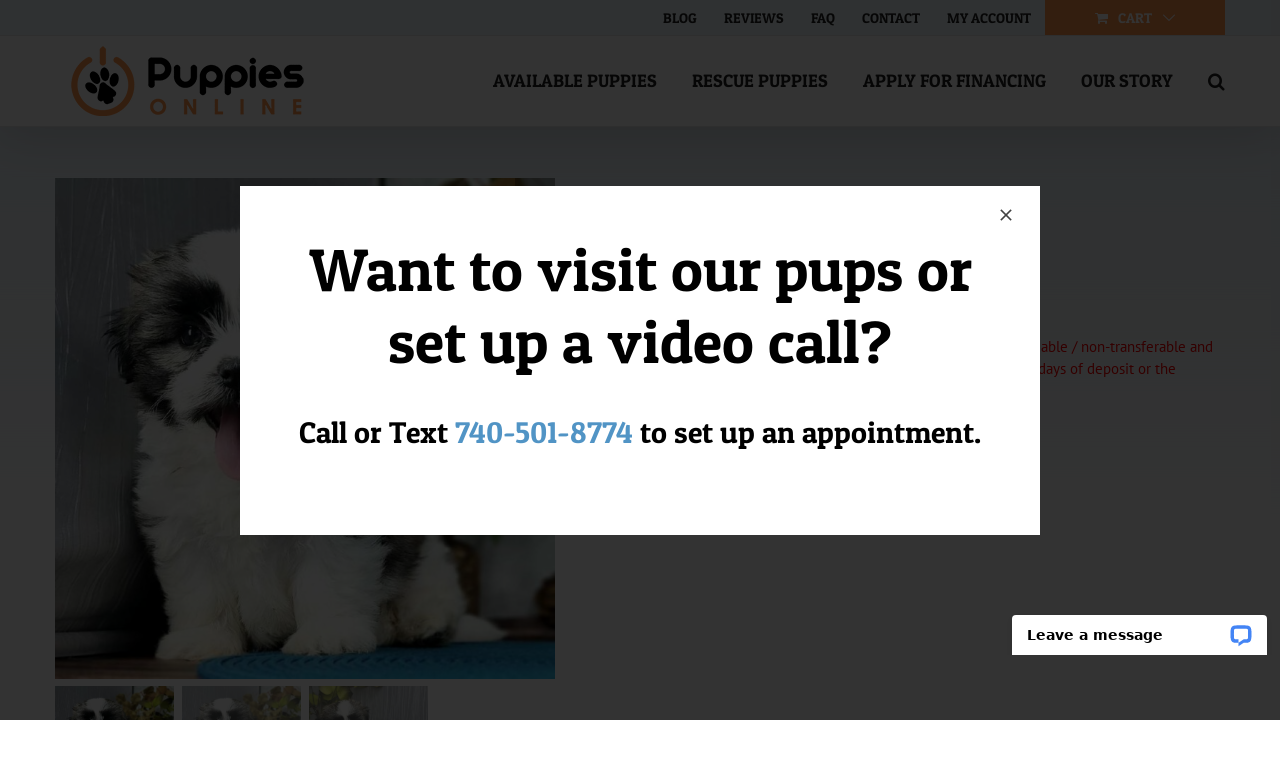

--- FILE ---
content_type: text/css
request_url: https://www.littlepuppiesonline.com/wp-content/plugins/gf-image-choices/css/gf_image_choices.css?ver=1.3.60
body_size: 2353
content:
/*
gf_image_choices.css
Gravity Forms Image Choices Styles
http://jetsloth.com/gravity-forms-image-choices/
*/
.image-choices-field.has-jetsloth-lazy .jetsloth-lazy {
  opacity: 0;
  transition: opacity 0.3s; }

.image-choices-field.has-jetsloth-lazy .jetsloth-lazy-loaded {
  opacity: 1; }

.image-choices-field ul.gfield_radio,
.image-choices-field ul.gfield_checkbox {
  list-style: none;
  margin: 0;
  padding: 0; }

.image-choices-field div.gfield_radio,
.image-choices-field div.gfield_checkbox {
  margin: 0;
  padding: 0; }

.image-choices-field .image-choices-choice {
  display: inline-block;
  margin: 0 10px 10px 0 !important;
  transition: all 0.3s;
  border: 1px solid rgba(223, 223, 223, 0);
  vertical-align: top;
  text-align: center; }
  .image-choices-field .image-choices-choice label {
    cursor: pointer;
    display: inline-block !important;
    line-height: 0;
    margin: 0 !important;
    max-width: none !important;
    padding: 10px !important;
    text-align: center;
    width: 100% !important;
    border: 1px solid transparent; }
  .image-choices-field .image-choices-choice input[type="radio"],
  .image-choices-field .image-choices-choice input[type="checkbox"] {
    visibility: hidden;
    position: absolute;
    left: -9999px; }

.image-choices-field .image-choices-choice-text,
.image-choices-field .image-choices-choice-price {
  font-size: 12px;
  font-weight: normal;
  line-height: 1.4;
  padding-top: 6px;
  transition: all 0.3s; }

.image-choices-field .image-choices-choice-price {
  display: block; }

.image-choices-field .image-choices-choice-text {
  display: none; }

.image-choices-field .image-choices-choice-image-wrap {
  display: inline-block !important;
  background-repeat: no-repeat;
  background-position: 50%;
  background-size: cover;
  line-height: 0;
  width: 100px;
  height: 100px;
  text-align: center;
  transition: all 0.3s; }

.image-choices-field .image-choices-choice-image {
  display: none; }

.image-choices-field.image-choices-layout-vertical ul.gfield_radio,
.image-choices-field.image-choices-layout-vertical ul.gfield_checkbox {
  display: inline-block; }
  .image-choices-field.image-choices-layout-vertical ul.gfield_radio > li.image-choices-choice,
  .image-choices-field.image-choices-layout-vertical ul.gfield_checkbox > li.image-choices-choice {
    display: block; }

.image-choices-field.image-choices-layout-vertical div.gfield_radio,
.image-choices-field.image-choices-layout-vertical div.gfield_checkbox {
  display: inline-block; }
  .image-choices-field.image-choices-layout-vertical div.gfield_radio > .image-choices-choice,
  .image-choices-field.image-choices-layout-vertical div.gfield_checkbox > .image-choices-choice {
    display: block; }

.image-choices-field.image-choices-show-labels .image-choices-choice-text {
  display: block; }

.image-choices-field .image-choices-choice-selected {
  border-color: #000; }

.image-choices-field .image-choices-choice-focus label {
  border-color: #000; }

html[dir="rtl"] .image-choices-field .image-choices-choice input[type="radio"],
html[dir="rtl"] .image-choices-field .image-choices-choice input[type="checkbox"] {
  left: unset;
  right: -9999px; }

.image-choices-field .image-choices-choice.image-choices-choice-other input[type="text"] {
  margin: 0 0 0 0; }

.image-choices-field .image-choices-choice.image-choices-choice-other .image-choices-choice-image-wrap {
  background-color: #ECEFED; }

.image-choices-field .gf_other_wrap {
  position: absolute;
  width: 150%;
  max-width: 90vw;
  margin: 0;
  top: 50%;
  left: 50%;
  transform: translate(-50%, -50%);
  background-color: #fff;
  padding: 36px 10px 20px 10px;
  z-index: 99;
  box-shadow: 0 0 20px 0 rgba(0, 0, 0, 0.2); }
  .image-choices-field .gf_other_wrap:not(.active) {
    pointer-events: none;
    visibility: hidden; }
    .image-choices-field .gf_other_wrap:not(.active) .gf_other_close {
      display: none; }

.image-choices-field .gf_other_close {
  position: absolute;
  right: 5px;
  top: 5px;
  width: 24px;
  height: 24px;
  opacity: 0.3; }
  .image-choices-field .gf_other_close:before, .image-choices-field .gf_other_close:after {
    position: absolute;
    left: 10px;
    content: ' ';
    height: 24px;
    width: 2px;
    background-color: #000; }
  .image-choices-field .gf_other_close:before {
    transform: rotate(45deg); }
  .image-choices-field .gf_other_close:after {
    transform: rotate(-45deg); }

.gquiz-image-choices-field .gquiz-image-choices {
  list-style: none;
  display: block;
  text-align: center; }

.gquiz-image-choices-field .gquiz-image-choices > li,
.gquiz-image-choices-field .gquiz-image-choices-choice {
  display: inline-block;
  vertical-align: top;
  margin: 0 10px 20px;
  text-align: center;
  position: relative; }

.gquiz-image-choices-field .gquiz-image-choices > li > img,
.gquiz-image-choices-field .gquiz-image-choices-choice > img {
  position: absolute;
  right: 0;
  bottom: -15px; }

.gquiz-image-choices-field .gquiz-image-choices-choice-image {
  display: inline-block;
  width: 80px;
  height: 80px;
  background-size: cover;
  background-repeat: no-repeat;
  background-position: 50%; }

.gquiz-image-choices-field .gquiz-image-choices-choice-text {
  display: block;
  font-size: 12px; }

.image-choices-choice {
  position: relative; }

.image-choices-field .image-choices-choice {
  position: relative; }

.image-choices-lightbox-btn {
  text-decoration: none;
  font-weight: bold;
  width: 30px;
  height: 30px;
  overflow: hidden;
  text-align: center;
  line-height: 30px;
  display: block;
  position: absolute;
  right: 14px;
  top: 14px;
  color: #fff;
  background-color: #000;
  font-size: 30px;
  z-index: 10;
  text-indent: -99999px;
  background-image: url("data:image/svg+xml,%3C%3Fxml version='1.0' encoding='UTF-8'%3F%3E%3Csvg width='71px' height='71px' viewBox='0 0 71 71' version='1.1' xmlns='http://www.w3.org/2000/svg' xmlns:xlink='http://www.w3.org/1999/xlink'%3E%3C!-- Generator: Sketch 52.6 (67491) - http://www.bohemiancoding.com/sketch --%3E%3Cg id='Page-1' stroke='none' stroke-width='1' fill='none' fill-rule='evenodd'%3E%3Cg id='noun_Zoom-In_1129822' transform='translate(-14.000000, 0.000000)' fill='%23ffffff' fill-rule='nonzero'%3E%3Cg id='Group' transform='translate(14.000000, 0.000000)'%3E%3Cpath d='M69.5,62.3 C71.3,64.1 71.3,66.9 69.6,68.7 C67.8,70.5 65,70.5 63.2,68.7 L46.4,51.9 C35.2,60 19.4,59.1 9.3,49 C-1.9,37.8 -1.9,19.6 9.3,8.4 C20.5,-2.8 38.7,-2.8 49.9,8.4 C60,18.5 60.9,34.3 52.8,45.5 L69.5,62.3 Z M13.8,44.5 C22.5,53.2 36.7,53.2 45.4,44.5 C54.1,35.8 54.1,21.6 45.4,12.9 C36.7,4.2 22.5,4.2 13.8,12.9 C5.1,21.6 5.1,35.8 13.8,44.5 Z M41,25.4 C42.8,25.4 44.3,26.9 44.4,28.8 C44.4,30.7 42.8,32.2 41,32.2 L33,32.2 L33,40.2 C33,42.1 31.4,43.6 29.6,43.6 C27.7,43.6 26.2,42 26.2,40.2 L26.2,32.2 L18.2,32.2 C16.3,32.2 14.8,30.6 14.8,28.8 C14.8,26.9 16.4,25.4 18.2,25.4 L26.2,25.4 L26.2,17.4 C26.2,15.5 27.8,14 29.6,14 C31.5,14 33,15.6 33,17.4 L33,25.4 L41,25.4 Z' id='Combined-Shape'%3E%3C/path%3E%3C/g%3E%3C/g%3E%3C/g%3E%3C/svg%3E");
  background-size: 18px;
  background-repeat: no-repeat;
  background-position: 50%; }

.image-choices-lightbox-btn:hover,
.image-choices-lightbox-btn:active {
  text-decoration: none;
  background-color: #333; }

body.hidden-scroll {
  overflow: hidden; }

.jl-overlay {
  position: fixed;
  left: 0;
  right: 0;
  top: 0;
  bottom: 0;
  background: #fff;
  opacity: 0.7;
  display: none;
  z-index: 1035; }

.jl-wrapper {
  z-index: 1040; }
  .jl-wrapper button {
    border: 0 none;
    background: transparent;
    font-size: 28px;
    padding: 0;
    cursor: pointer; }
    .jl-wrapper button:hover {
      opacity: 0.7; }
  .jl-wrapper .jl-close {
    display: none;
    position: fixed;
    right: 30px;
    top: 30px;
    z-index: 1060;
    margin-top: -14px;
    margin-right: -14px;
    height: 44px;
    width: 44px;
    line-height: 44px;
    font-family: Arial, Baskerville, monospace;
    color: #000;
    font-size: 3rem; }
    .jl-wrapper .jl-close:focus {
      outline: none; }
  .jl-wrapper .jl-counter {
    display: none;
    position: fixed;
    top: 30px;
    left: 30px;
    z-index: 1060;
    color: #000;
    font-size: 1rem; }
  .jl-wrapper .jl-navigation {
    width: 100%;
    display: none; }
    .jl-wrapper .jl-navigation button {
      position: fixed;
      top: 50%;
      margin-top: -22px;
      height: 44px;
      width: 22px;
      line-height: 44px;
      text-align: center;
      display: block;
      z-index: 1060;
      font-family: Arial, Baskerville, monospace;
      color: #000; }
      .jl-wrapper .jl-navigation button.jl-next {
        right: 5px;
        font-size: 2rem; }
      .jl-wrapper .jl-navigation button.jl-prev {
        left: 5px;
        font-size: 2rem; }
      .jl-wrapper .jl-navigation button:focus {
        outline: none; }
      @media (min-width: 35.5em) {
        .jl-wrapper .jl-navigation button {
          width: 44px; }
          .jl-wrapper .jl-navigation button.jl-next {
            right: 10px;
            font-size: 3rem; }
          .jl-wrapper .jl-navigation button.jl-prev {
            left: 10px;
            font-size: 3rem; } }
      @media (min-width: 50em) {
        .jl-wrapper .jl-navigation button {
          width: 44px; }
          .jl-wrapper .jl-navigation button.jl-next {
            right: 20px;
            font-size: 3rem; }
          .jl-wrapper .jl-navigation button.jl-prev {
            left: 20px;
            font-size: 3rem; } }
  .jl-wrapper .jl-image {
    position: fixed;
    -ms-touch-action: none;
    touch-action: none;
    z-index: 10000; }
    .jl-wrapper .jl-image img {
      margin: 0;
      padding: 0;
      display: block;
      border: 0 none; }
      @media (min-width: 35.5em) {
        .jl-wrapper .jl-image img {
          border: 0 none; } }
      @media (min-width: 50em) {
        .jl-wrapper .jl-image img {
          border: 0 none; } }
    .jl-wrapper .jl-image iframe {
      background: #000;
      border: 0 none; }
      @media (min-width: 35.5em) {
        .jl-wrapper .jl-image iframe {
          border: 0 none; } }
      @media (min-width: 50em) {
        .jl-wrapper .jl-image iframe {
          border: 0 none; } }
    .jl-wrapper .jl-image .jl-caption {
      display: none !important;
      padding: 10px;
      color: #fff;
      background: rgba(0, 0, 0, 0.8);
      font-size: 1rem;
      position: absolute;
      bottom: 0;
      left: 0;
      right: 0; }
      .jl-wrapper .jl-image .jl-caption.pos-top {
        bottom: auto;
        top: 0; }
      .jl-wrapper .jl-image .jl-caption.pos-outside {
        bottom: auto; }
    .jl-wrapper .jl-image .jl-download {
      display: none;
      position: absolute;
      bottom: 5px;
      right: 5px;
      color: #000;
      z-index: 1060; }

.jl-spinner {
  display: none;
  border: 5px solid #333;
  border-radius: 40px;
  height: 40px;
  left: 50%;
  margin: -20px 0 0 -20px;
  opacity: 0;
  position: fixed;
  top: 50%;
  width: 40px;
  z-index: 1007;
  animation: jl-pulsate 1s ease-out infinite; }

.jl-scrollbar-measure {
  position: absolute;
  top: -9999px;
  width: 50px;
  height: 50px;
  overflow: scroll; }

@keyframes jl-pulsate {
  0% {
    transform: scale(0.1);
    opacity: 0.0; }
  50% {
    opacity: 1; }
  100% {
    transform: scale(1.2);
    opacity: 0; } }


--- FILE ---
content_type: application/javascript
request_url: https://www.littlepuppiesonline.com/wp-content/plugins/woocommerce-gravityforms-product-addons/assets/js/gravityforms-product-addons.js?ver=3.2.4
body_size: 1874
content:
var ajax_price_req;
var wc_gforms_current_variation;

//See the gravity forms documentation for this function.
function gform_product_total(formId, total) {

    var product_id = jQuery("input[name=product_id]").val();

    if (wc_gravityforms_params.use_ajax[product_id]) {
        return update_dynamic_price_ajax(total, formId);
    } else {
        return update_dynamic_price(total, formId);
    }

}

function get_gravity_forms_price(formId) {

    if (!_gformPriceFields[formId])
        return;

    var price = 0;

    _anyProductSelected = false; //Will be used by gformCalculateProductPrice().
    for (var i = 0; i < _gformPriceFields[formId].length; i++) {
        price += gformCalculateProductPrice(formId, _gformPriceFields[formId][i]);
    }

    //add shipping price if a product has been selected
    if (_anyProductSelected) {
        //shipping price
        var shipping = gformGetShippingPrice(formId)
        price += shipping;
    }

    //gform_product_total filter. Allows uers to perform custom price calculation
    if (window["gform_product_total"]) {
        price = window["gform_product_total"](formId, price);
    }

    price = gform.applyFilters('gform_product_total', price, formId);
    return price;
}


function update_dynamic_price(gform_total) {

    // Function moved in delay so that variation prices are updated - Vidish - 16-10-2017
    setTimeout(function () {

        var product_id = jQuery("input[name=product_id]").val();
        var variation_id = jQuery("input[name=variation_id]").val();

        if (product_id || variation_id) {
            var the_id = 0;
            if (variation_id) {
                the_id = variation_id;
            } else {
                the_id = product_id;
            }

            var base_price = wc_gravityforms_params.prices[the_id];
            jQuery('.formattedBasePrice').html(accounting.formatMoney(base_price, {
                    symbol: wc_gravityforms_params.currency_format_symbol,
                    decimal: wc_gravityforms_params.currency_format_decimal_sep,
                    thousand: wc_gravityforms_params.currency_format_thousand_sep,
                    precision: wc_gravityforms_params.currency_format_num_decimals,
                    format: wc_gravityforms_params.currency_format
                }
            ));

            jQuery('.formattedVariationTotal').html(accounting.formatMoney(gform_total, {
                    symbol: wc_gravityforms_params.currency_format_symbol,
                    decimal: wc_gravityforms_params.currency_format_decimal_sep,
                    thousand: wc_gravityforms_params.currency_format_thousand_sep,
                    precision: wc_gravityforms_params.currency_format_num_decimals,
                    format: wc_gravityforms_params.currency_format
                }
            ));

            jQuery('.formattedTotalPrice').html(accounting.formatMoney(parseFloat(base_price) + parseFloat(gform_total), {
                    symbol: wc_gravityforms_params.currency_format_symbol,
                    decimal: wc_gravityforms_params.currency_format_decimal_sep,
                    thousand: wc_gravityforms_params.currency_format_thousand_sep,
                    precision: wc_gravityforms_params.currency_format_num_decimals,
                    format: wc_gravityforms_params.currency_format
                }
            ) + wc_gravityforms_params.price_suffix[product_id]
            );
        }
    }, 1000);


    return gform_total;
}

function update_dynamic_price_ajax(gform_total) {
    jQuery('div.product_totals').block({
        message: null,
        overlayCSS: {
            background: '#fff',
            opacity: 0.6
        }
    });

    var product_id = jQuery("input[name=product_id]").val();
    var variation_id = wc_gforms_current_variation || "";

    var the_id = 0;
    if (variation_id) {
        the_id = variation_id;
    } else {
        the_id = product_id;
    }

    var base = wc_gravityforms_params.prices[the_id];

    if (ajax_price_req) {
        ajax_price_req.abort();
    }

    var opts = "product_id=" + product_id + "&variation_id=" + variation_id;
    opts += '&action=gforms_get_updated_price&gform_total=' + gform_total;

    ajax_price_req = jQuery.ajax({
        type: "POST",
        url: woocommerce_params.ajax_url,
        data: opts,
        dataType: 'json',
        success: function (response) {
            jQuery('.formattedBasePrice').html((response.formattedBasePrice));
            jQuery('.formattedVariationTotal').html(response.formattedVariationTotal);
            jQuery('.formattedTotalPrice').html(response.formattedTotalPrice);

            jQuery('div.product_totals').unblock();
        }
    });
    return gform_total;
}


(function ($) {
    $.fn.wc_gravity_form = function () {
        var $form = this;

        if (!$form.hasClass('cart')) {
            return;
        }

        const form_id = $form.find("input[name=wc_gforms_form_id]").val();
        const product_type = $form.find("input[name=wc_gforms_product_type]").val();

        if (form_id) {

            //Maybe jump to validation error:

            if (wc_gravityforms_params.use_anchors && $('.gform_validation_error', 'form.cart').length) {
                if (!window.location.hash) {
                    window.location = window.location + '#gform_' + form_id;
                }
            }

            const next_page = parseInt($form.find("input[name=wc_gforms_next_page]").val(), 10) || 0;
            const previous_page = $form.find("input[name=wc_gforms_previous_page]").val();

            if (product_type !== 'external') {
                $form.attr('action', '');
            }

            $form.attr('id', 'gform_' + form_id);

            $form.on('found_variation', function (e, variation) {
                try {
                    wc_gforms_current_variation = variation.variation_id;
                    gf_apply_rules(form_id, ["0"]);
                } catch (err) {

                }

                gformCalculateTotalPrice(form_id);
            });


            $('button[type=submit]', $form).attr('id', 'gform_submit_button_' + form_id).addClass('button gform_button');


            if (next_page !== 0) {
                $('button[type=submit]', $form).remove();
                $('div.quantity', $form).remove();
                $('#wl-wrapper', $form).hide();

                const stripe_payment_request_wrapper = $form.find('#wc-stripe-payment-request-wrapper');
                if (stripe_payment_request_wrapper.length) {
                    stripe_payment_request_wrapper.remove();
                }

                const wc_stripe_payment_request_button_separator = $form.find('#wc-stripe-payment-request-button-separator');
                if (wc_stripe_payment_request_button_separator.length) {
                    wc_stripe_payment_request_button_separator.remove();
                }
            }

            $('.gform_next_button', $form).attr('onclick', '');

            $('.gform_next_button', $form).click(function (event) {
                if (!window.location.hash) {
                    window.location.hash = '#_form_' + form_id;
                }

                $form.attr('action', window.location.hash);
                $("#gform_target_page_number_" + form_id, $form).val(next_page);
                $form.trigger("submit", [true]);
            });

            $('.gform_previous_button', $form).click(function (event) {
                $("#gform_target_page_number_" + form_id, $form).val(previous_page);
                if (!window.location.hash) {
                    window.location.hash = '#_form_' + form_id;
                }

                $form.attr('action', window.location.hash);
                $form.trigger("submit", [true]);
            });


            if (wc_gravityforms_params.initialize_file_uploader) {
                // Setup the multifile uploader if for some reason Gravity Forms itself has not done so.
                $("form#gform_" + form_id + " .gform_fileupload_multifile").each(function () {
                    if (typeof gfMultiFileUploader.uploaders[this.id] === "undefined") {
                        console.log('Setting up multifile manually');
                        gfMultiFileUploader.setup(this);
                    }
                });
            }


        }
    };

    $(document).on('wc_variation_form', function (e) {
        var $form = $(this);
        $form.wc_gravity_form();
    });

    $(document).ready(function (e) {
        $('form.cart').each(function (index, form) {
            var $form = $(form);
            $form.wc_gravity_form();
        });
    });


    $(document).on('quick-view-displayed', function () {
        console.log('quick view displayed');
        setTimeout(function () {

            $.globalEval($('.quick-view-content').find('script').text());
            $('.quick-view-content').find('form').each(function (i, form) {
                $(form).wc_gravity_form();
            })

        }, 0);
    });

})(jQuery);






--- FILE ---
content_type: application/javascript
request_url: https://www.littlepuppiesonline.com/wp-content/plugins/yith-woocommerce-deposits-and-down-payments-premium/assets/js/yith-wcdp.min.js?ver=1.4.6
body_size: 1153
content:
jQuery(function(m){function i(){a.length?a.on("change",function(){var t=m(this),i=t.val();t.is(":checked")&&("deposit"===i?d.slideDown():d.slideUp())}).change():d.length&&d.slideDown()}function h(t){d=f.find(".yith-wcdp-deposit-shipping"),a=m('input[name="payment_type"]'),d.length&&(i(),m.ajax({beforeSend:function(){d.block({message:null,overlayCSS:{background:"#fff",opacity:.6}})},complete:function(){d.unblock()},data:{product_id:t.variation_id,qty:f.find('input[name="quantity"]').val(),action:yith_wcdp.actions.calculate_shipping},dataType:"json",method:"post",success:function(t){r.find("table").html(t.template)},url:yith_wcdp.ajax_url}))}var f=m("form.cart"),a=m('input[name="payment_type"]'),d=m(".yith-wcdp-deposit-shipping"),r=d.find(".yith-wcdp-shipping-form"),y=null;f.on("found_variation",function(t,i){var a,c,n,o=m(this),e=o.find(".woocommerce-variation-add-to-cart"),d=o.find(".yith-wcdp-single-add-to-cart-fields"),r=d.find(".full-price"),p=d.find(".deposit-price"),l=d.data("deposit-type"),s=d.data("deposit-amount"),_=d.data("deposit-rate"),u=0;yith_wcdp.ajax_variations?y=m.ajax({beforeSend:function(){null!=y&&y.abort(),o.block({message:null,overlayCSS:{background:"#fff",opacity:.6}})},complete:function(){o.unblock()},data:{variation_id:i.variation_id,variation_attr:f.find(".variations select").serializeArray().reduce((t,i)=>(t[i.name]=i.value,t),{}),action:"get_deposit_template"},dataType:"html",success:function(t){d.length&&d.parent().remove(),e.before(t),d=o.find(".yith-wcdp-single-add-to-cart-fields"),h(i),m(document).trigger("yith_wcdp_updated_deposit_form",d)},url:yith_wcdp.ajax_url}):void 0!==i.add_deposit_to_cart?(d.length&&d.parent().remove(),e.before(i.add_deposit_to_cart),h(i),m(document).trigger("yith_wcdp_updated_deposit_form",d)):d.length&&(a=i.display_price,c="( "+accounting.formatMoney(a,{symbol:yith_wcdp.currency_format.symbol,decimal:yith_wcdp.currency_format.decimal,thousand:yith_wcdp.currency_format.thousand,precision:yith_wcdp.currency_format.precision,format:yith_wcdp.currency_format.format})+" )",u="amount"===l?Math.min(a,s):(u=a*_/100,Math.min(a,u)),n="( "+accounting.formatMoney(u,{symbol:yith_wcdp.currency_format.symbol,decimal:yith_wcdp.currency_format.decimal,thousand:yith_wcdp.currency_format.thousand,precision:yith_wcdp.currency_format.precision,format:yith_wcdp.currency_format.format})+" )",r.html(c),p.html(n),h(i),m(document).trigger("yith_wcdp_updated_deposit_form",d))}).on("reset_data",function(){var t=m("#yith-wcdp-add-deposit-to-cart");t.parents(".variations_form").length&&yith_wcdp.variations_handling&&t.remove()}).on("click",".reset_variations",function(){m("#yith-wcdp-add-deposit-to-cart").hide()}).on("click",'#yith-wcdp-add-deposit-to-cart button[name="calc_shipping"]',function(t){t.preventDefault();var i=m(this),a=m("form.cart"),c=a.find('button[name="add-to-cart"]').val(),n=a.find('input[name="variation_id"]').val(),o=i.closest(".shipping-calculator-form"),e=o.find("#calc_shipping_country").val(),t=o.find("#calc_shipping_city").val(),i=o.find("#calc_shipping_state").val(),o=o.find("#calc_shipping_postcode").val();((c=!c&&!n?a.find('input[name="add-to-cart"]').val():c)||n)&&m.ajax({beforeSend:function(){d.block({message:null,overlayCSS:{background:"#fff",opacity:.6}})},complete:function(){d.unblock()},data:{action:yith_wcdp.actions.change_location,product_id:n||c,qty:a.find('input[name="quantity"]').val(),calc_shipping_country:e,calc_shipping_city:t,calc_shipping_state:i,calc_shipping_postcode:o},dataType:"json",method:"post",success:function(t){m(".shipping-calculator-form").slideUp("slow"),r.find("table").html(t.template),void 0!==t.notices&&(d.prepend(m("<div>").addClass("yith-wcdp-messages").html(t.notices)).slideDown(),window.setTimeout(function(){m(".yith-wcdp-messages").slideUp("slow",function(){m(this).remove()})},3e3))},url:yith_wcdp.ajax_url})}).find("select:eq(0)").change(),m(document).on("yith_wcpb_ajax_update_price_request",function(t,i){var a=m(".yith-wcdp-single-add-to-cart-fields"),c=a.find(".full-price"),n=a.find(".deposit-price");a.length&&void 0!==i&&void 0!==i.deposit_html&&(c.html("( "+i.price_html+" )"),n.html("( "+i.deposit_html+" )"))}),m(document).on("yith_wcevti_price_refreshed yith_wapo_product_price_updated yith_wcp_price_updated",function(t,i){var a=m(".yith-wcdp-single-add-to-cart-fields"),c=a.find(".full-price"),n=a.find(".deposit-price"),o=a.data("deposit-type"),e=a.data("deposit-amount"),d=a.data("deposit-rate"),r=i,p=0,i=m(".ywcp_wcp_group_total");a.length&&(1===i.length&&"yith_wapo_product_price_updated"===t.type||(t="( "+accounting.formatMoney(r,{symbol:yith_wcdp.currency_format.symbol,decimal:yith_wcdp.currency_format.decimal,thousand:yith_wcdp.currency_format.thousand,precision:yith_wcdp.currency_format.precision,format:yith_wcdp.currency_format.format})+" )",p="amount"===o?Math.min(r,e):(p=r*d/100,Math.min(r,p)),p="( "+accounting.formatMoney(p,{symbol:yith_wcdp.currency_format.symbol,decimal:yith_wcdp.currency_format.decimal,thousand:yith_wcdp.currency_format.thousand,precision:yith_wcdp.currency_format.precision,format:yith_wcdp.currency_format.format})+" )",c.html(t),n.html(p)))}),m(".shipping-calculator-form").hide(),i(),m(document).on("click",".shipping-calculator-button",function(){return m(".shipping-calculator-form").slideToggle("slow",function(){m("body").trigger("country_to_state_changed")}),!1})});

--- FILE ---
content_type: application/javascript; charset=UTF-8
request_url: https://api.livechatinc.com/v3.6/customer/action/get_dynamic_configuration?x-region=us-south1&license_id=10615437&client_id=c5e4f61e1a6c3b1521b541bc5c5a2ac5&url=https%3A%2F%2Fwww.littlepuppiesonline.com%2Fshop%2Fbrooke-awesome-little-malshi%2F&channel_type=code&implementation_type=Wordpress&jsonp=__x4mdemn4vo
body_size: 224
content:
__x4mdemn4vo({"organization_id":"8a03a1e6-6f74-4174-b641-e3a451e22875","livechat_active":true,"livechat":{"group_id":4,"client_limit_exceeded":false,"domain_allowed":true,"config_version":"2775.0.3.1748.40.8.29.3.3.11.3.79.1","localization_version":"6bb83031e4f97736cbbada081b074fb6_cf86dc98cba94e1d2091c9f521c5b87b","language":"en"},"default_widget":"livechat"});